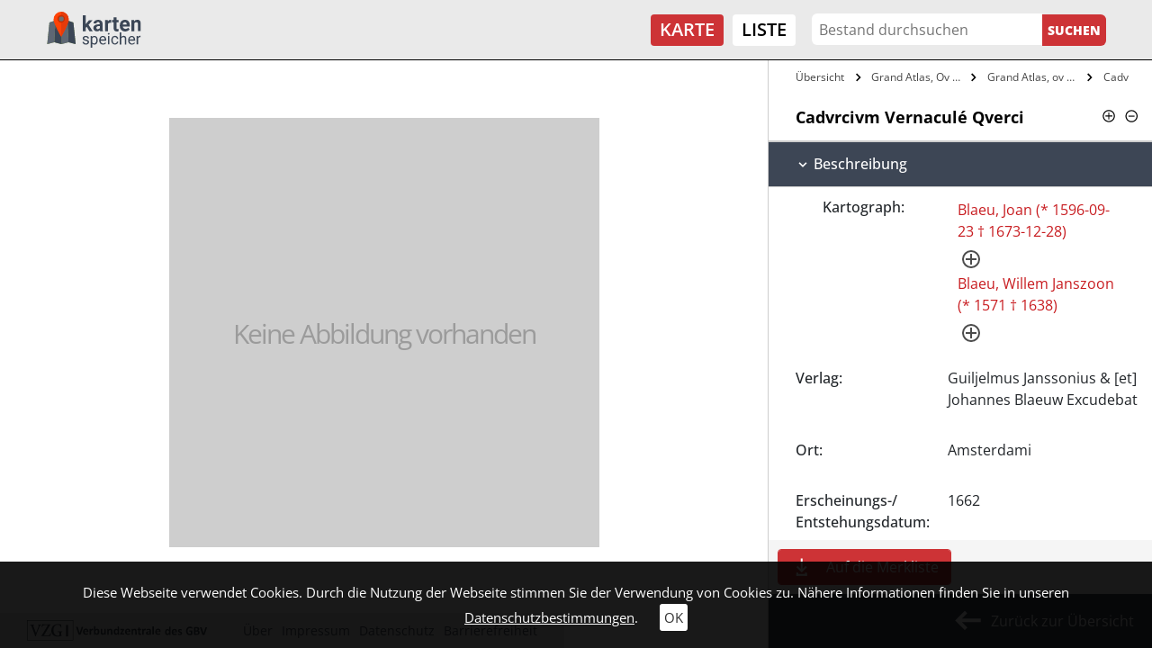

--- FILE ---
content_type: text/html; charset=utf-8
request_url: https://kartenspeicher.gbv.de/karte/gwlb_mods_00010481?ceid=1090&no_cache=1&tx_jomuseo_pi1009%5Bh%5D=1&tx_jomuseo_pi1009%5Bjopaginatepage%5D=1&tx_jomuseo_pi1009%5Bstartfrom%5D=26&cHash=9b137ad4407579ab7196c3967b059fbf
body_size: 7338
content:
<!DOCTYPE html>
<html lang="de">
<head>

<meta charset="utf-8">
<!-- 
	Diese Seite wurde erstellt von:
	        JUSTORANGE - Agentur für Informationsästhetik
	        Zwätzengasse 14
	        07743 Jena
	        http://www.justorange.de

	This website is powered by TYPO3 - inspiring people to share!
	TYPO3 is a free open source Content Management Framework initially created by Kasper Skaarhoj and licensed under GNU/GPL.
	TYPO3 is copyright 1998-2026 of Kasper Skaarhoj. Extensions are copyright of their respective owners.
	Information and contribution at https://typo3.org/
-->


<link rel="icon" href="/typo3conf/ext/jo_template/Resources/Public/Icons/Kartenspeicher/favicon.ico" type="image/vnd.microsoft.icon">
<title>Cadvrcivm Vernaculé Qverci</title>
<meta http-equiv="x-ua-compatible" content="IE=edge" />
<meta name="generator" content="TYPO3 CMS" />
<meta name="viewport" content="width=device-width, initial-scale=1" />
<meta name="robots" content="index,follow" />
<meta name="twitter:card" content="summary" />
<meta name="format-detection" content="telephone = no" />
<meta name="msapplication-tileimage" content="/typo3conf/ext/jo_template/Resources/Public/Icons/Kartenspeicher/win8-tile-144x144.png" />
<meta name="msapplication-tilecolor" content="#ffffff" />
<meta name="msapplication-navbutton-color" content="#ffffff" />
<meta name="msapplication-square70x70logo" content="/typo3conf/ext/jo_template/Resources/Public/Icons/Kartenspeicher/win8-tile-70x70.png" />
<meta name="msapplication-square144x144logo" content="/typo3conf/ext/jo_template/Resources/Public/Icons/Kartenspeicher/win8-tile-144x144.png" />
<meta name="msapplication-square150x150logo" content="/typo3conf/ext/jo_template/Resources/Public/Icons/Kartenspeicher/win8-tile-150x150.png" />
<meta name="msapplication-wide310x150logo" content="/typo3conf/ext/jo_template/Resources/Public/Icons/Kartenspeicher/win8-tile-310x150.png" />
<meta name="msapplication-square310x310logo" content="/typo3conf/ext/jo_template/Resources/Public/Icons/Kartenspeicher/win8-tile-310x310.png" />
<meta name="icbm" content="51.539566, 9.935956" />
<meta name="theme-color" content="#B58831" />


<link rel="stylesheet" href="/typo3temp/assets/css/7015c8c4ac5ff815b57530b221005fc6.css?1658932794" media="all">
<link rel="stylesheet" href="/typo3conf/ext/jo_content/Resources/Public/Css/Libs/JQuery/jquery-ui.min.css?1692603903" media="all">
<link rel="stylesheet" href="/typo3conf/ext/jo_content/Resources/Public/Css/Libs/Bootstrap/bootstrap.min.css?1692603901" media="all">
<link rel="stylesheet" href="/typo3conf/ext/jo_content/Resources/Public/Css/Libs/Lightbox/lightbox.css?1692603904" media="all">
<link rel="stylesheet" href="/typo3conf/ext/jo_content/Resources/Public/Css/Libs/Hamburgers/dist/hamburgers.min.css?1692603953" media="all">
<link rel="stylesheet" href="/typo3conf/ext/jo_content/Resources/Public/Css/Fonts/RobotoCondensed.css?1692603837" media="all">
<link rel="stylesheet" href="/typo3conf/ext/jo_content/Resources/Public/Css/T_39/t_39_base.css?1692603839" media="all">
<link rel="stylesheet" href="/typo3conf/ext/jo_content/Resources/Public/Css/T_39/t_39_portal_base.css?1692603839" media="all">
<link rel="stylesheet" href="/typo3conf/ext/jo_content/Resources/Public/Css/Fonts/Open_Sans.css?1692603836" media="all">
<link rel="stylesheet" href="/typo3conf/ext/jo_content/Resources/Public/Css/Libs/Slick/slick.css?1692603904" media="all">
<link rel="stylesheet" href="/typo3conf/ext/jo_content/Resources/Public/Css/Libs/Slick/slick-theme.css?1692603904" media="all">
<link rel="stylesheet" href="/typo3conf/ext/jo_template/Resources/Public/Css/Individuell/Kartenspeicher/project.css?1683882720" media="all">
<link rel="stylesheet" href="/typo3conf/ext/jo_template/Resources/Public/Css/Individuell/Kartenspeicher/jo_portal.css?1684331606" media="all">
<link rel="stylesheet" href="/typo3conf/ext/jo_template/Resources/Public/Css/Individuell/Kartenspeicher/content_elements.css?1678979945" media="all">
<link rel="stylesheet" href="/typo3conf/ext/jo_museo/Resources/Public/Css/ol_v6_9.min.css?1692603803" media="all">







        <link rel="shortcut icon" type="image/x-icon" href="/typo3conf/ext/jo_template/Resources/Public/Icons/Kartenspeicher/favicon.ico">
        <link rel="icon" type="image/x-icon" href="/typo3conf/ext/jo_template/Resources/Public/Icons/Kartenspeicher/favicon.ico">
        <link rel="icon" type="image/gif" href="/typo3conf/ext/jo_template/Resources/Public/Icons/Kartenspeicher/favicon.gif">
        <link rel="icon" type="image/png" href="/typo3conf/ext/jo_template/Resources/Public/Icons/Kartenspeicher/favicon.png">
        <link rel="apple-touch-icon" href="/typo3conf/ext/jo_template/Resources/Public/Icons/Kartenspeicher/apple-touch-icon.png">
        <link rel="apple-touch-icon" href="/typo3conf/ext/jo_template/Resources/Public/Icons/Kartenspeicher/apple-touch-icon-57x57.png" sizes="57x57">
        <link rel="apple-touch-icon" href="/typo3conf/ext/jo_template/Resources/Public/Icons/Kartenspeicher/apple-touch-icon-60x60.png" sizes="60x60">
        <link rel="apple-touch-icon" href="/typo3conf/ext/jo_template/Resources/Public/Icons/Kartenspeicher/apple-touch-icon-72x72.png" sizes="72x72">
        <link rel="apple-touch-icon" href="/typo3conf/ext/jo_template/Resources/Public/Icons/Kartenspeicher/apple-touch-icon-76x76.png" sizes="76x76">
        <link rel="apple-touch-icon" href="/typo3conf/ext/jo_template/Resources/Public/Icons/Kartenspeicher/apple-touch-icon-114x114.png" sizes="114x114">
        <link rel="apple-touch-icon" href="/typo3conf/ext/jo_template/Resources/Public/Icons/Kartenspeicher/apple-touch-icon-120x120.png" sizes="120x120">
        <link rel="apple-touch-icon" href="/typo3conf/ext/jo_template/Resources/Public/Icons/Kartenspeicher/apple-touch-icon-128x128.png" sizes="128x128">
        <link rel="apple-touch-icon" href="/typo3conf/ext/jo_template/Resources/Public/Icons/Kartenspeicher/apple-touch-icon-144x144.png" sizes="144x144">
        <link rel="apple-touch-icon" href="/typo3conf/ext/jo_template/Resources/Public/Icons/Kartenspeicher/apple-touch-icon-152x152.png" sizes="152x152">
        <link rel="apple-touch-icon" href="/typo3conf/ext/jo_template/Resources/Public/Icons/Kartenspeicher/apple-touch-icon-180x180.png" sizes="180x180">
        <link rel="apple-touch-icon" href="/typo3conf/ext/jo_template/Resources/Public/Icons/Kartenspeicher/apple-touch-icon-precomposed.png">
        <link rel="icon" type="image/png" href="/typo3conf/ext/jo_template/Resources/Public/Icons/Kartenspeicher/favicon-16x16.png" sizes="16x16">
        <link rel="icon" type="image/png" href="/typo3conf/ext/jo_template/Resources/Public/Icons/Kartenspeicher/favicon-32x32.png" sizes="32x32">
        <link rel="icon" type="image/png" href="/typo3conf/ext/jo_template/Resources/Public/Icons/Kartenspeicher/favicon-96x96.png" sizes="96x96">
        <link rel="icon" type="image/png" href="/typo3conf/ext/jo_template/Resources/Public/Icons/Kartenspeicher/favicon-160x160.png" sizes="160x160">
        <link rel="icon" type="image/png" href="/typo3conf/ext/jo_template/Resources/Public/Icons/Kartenspeicher/favicon-192x192.png" sizes="192x192">
        <link rel="icon" type="image/png" href="/typo3conf/ext/jo_template/Resources/Public/Icons/Kartenspeicher/favicon-196x196.png" sizes="196x196">
<link rel="canonical" href="https://kartenspeicher.gbv.de/karte?ceid=1090&amp;tx_jomuseo_pi1009%5Baction%5D=detailobject&amp;tx_jomuseo_pi1009%5Bcontroller%5D=Museo&amp;cHash=299298cc41e976c9c4ea1755c73eae91"/>

</head>
<body class="b-339">
<div class="joOuterDiv layout-0 d-flex flex-column  detail-view"><a id="skippy" class="skippy visually-hidden-focusable overflow-hidden sr-only sr-only-focusable" href="#content"><div class="container"><span class="skiplink-text">Zum Hauptinhalt</span></div></a><div id="printHint" class="d-none d-print-block">
	Hinweis: Um die korrekte Darstellung der Seite zu erhalten, müssen Sie beim Drucken die Hintergrundgrafiken erlauben.
</div><header id="joNavi"><nav id="mainNav" class="navbar navbar-expand-lg navbar-light container-fluid"><div class="navbar-brand logo"><div id="c1169" class="frame frame-default frame-type-image frame-layout-0"><div class="ce-image ce-left ce-above"><div class="ce-gallery" data-ce-columns="1" data-ce-images="1"><div class="ce-row"><div class="ce-column"><figure class="image test"><a href="/"><img class="image-embed-item" src="/fileadmin/user_upload/kartenspeicher/Icons/gbv_logo.svg" width="106" height="40" loading="lazy" alt="" /></a></figure></div></div></div></div></div></div><button class="navbar-toggler collapsed" type="button" data-toggle="collapse" data-target="#navbar" aria-controls="navbar" aria-expanded="false" aria-label="Toggle navigation"><div class="burger-box"><div class="burger-inner"><div class="top-bun"></div><div class="patty"></div><div class="bottom-bun"></div></div></div></button><div class="navbar-collapse collapse" id="navbar"><div class="navi-menu-contaner ml-md-auto mr-md-2"><ul class="nav navbar-nav navbar-right menue hidden-xs"><li class="nav-item active"><a href="/karte" title="Karte">Karte</a></li><li class="nav-item"><a href="/listeneinstieg" title="Liste">Liste</a></li></ul></div><div class="navi-search-container"><form method="post" name="suche" id="navi-search" action="/karte?no_cache=1&amp;tx_jomuseo_pi1009%5Bcontroller%5D=Museo&amp;cHash=1a6aeafdfbe81e03d286bb0ecc11a197"><div><input type="hidden" name="tx_jomuseo_pi1009[__referrer][@extension]" value="" /><input type="hidden" name="tx_jomuseo_pi1009[__referrer][@controller]" value="Standard" /><input type="hidden" name="tx_jomuseo_pi1009[__referrer][@action]" value="index" /><input type="hidden" name="tx_jomuseo_pi1009[__referrer][arguments]" value="YTowOnt93ad3f5b798c6517f8cf47bb211440e67a118fa0c" /><input type="hidden" name="tx_jomuseo_pi1009[__referrer][@request]" value="{&quot;@extension&quot;:null,&quot;@controller&quot;:&quot;Standard&quot;,&quot;@action&quot;:&quot;index&quot;}9283722048f9e4b86022d208358ca1cdf83a7692" /><input type="hidden" name="tx_jomuseo_pi1009[__trustedProperties]" value="{&quot;fulltext&quot;:1,&quot;search_submit&quot;:1}e12ac0213927d0a8e82224e7af06e3d3e23cabe0" /></div><input placeholder="Bestand durchsuchen" class="navi-search-box d-inline-block" type="text" name="tx_jomuseo_pi1009[fulltext]" value="" /><input class="d-inline-block navi-search-button" type="submit" value="Suchen" name="tx_jomuseo_pi1009[search_submit]" /></form></div><nav class="language"><ul class="lang"><li class="active"><a href="/karte/gwlb_mods_00010481?ceid=1090&amp;no_cache=1&amp;tx_jomuseo_pi1009%5Bh%5D=1&amp;tx_jomuseo_pi1009%5Bjopaginatepage%5D=1&amp;tx_jomuseo_pi1009%5Bstartfrom%5D=26&amp;cHash=9b137ad4407579ab7196c3967b059fbf">De</a></li><li><a >En</a></li></ul></nav></div></nav></header><main id="maincontent"><div class="joMainWrapper container-fluid"><!--TYPO3SEARCH_begin--><div id="c1090" class="frame frame-default frame-type-list frame-layout-0">








<div class="joDetail">

  
    
      
           
    <div class="wrapper default_view row no-gutters">
      
      
  
    <div id="content" class="detailimage col-md-8">
      <div class="detailimage_con position-relative d-flex flex-column">
        
            
                
    <div class="img-placeholder-wrap d-flex h-100">
      
        
        
        <div class="markup-pl-wrap unspecified">
          <div class="markup-pl">
            <div class="sprite"></div>
            <div class="pl-text">Keine Abbildung vorhanden</div>
          </div>
        </div>
        
      
  </div>    

              
            
  
  

          
      </div>
    </div>
  

      <div id="sidebar" class="detailtext flex-column collapse show width d-flex col-md-4">
        <div class="sidebar_wrap">
          
  
    <div class="breadcrumbs-container">
      <ul class="breadcrumbs">
        <li>
          <a title="Übersicht" href="/karte?ceid=1090&amp;no_cache=1&amp;tx_jomuseo_pi1009%5Bcontroller%5D=Museo&amp;tx_jomuseo_pi1009%5Bjopaginatepage%5D=1&amp;cHash=3e154b7d1ebe7dc63dc96fba279a9266">
            Übersicht
          </a>
        </li>
        
          
            
              
                 <li >
                  <a title="Grand Atlas, Ov Cosmographie Blaviane (gwlb_mods_00010339)" href="/karte/gwlb_mods_00010339?ceid=1090&amp;no_cache=1&amp;tx_jomuseo_pi1009%5Bbrowse%5D=1&amp;cHash=188c91baabb33ece8c84d5d5ce6b190c">
                    
                        Grand Atlas, Ov Cosmographie Blaviane
                      
                  </a>
                 </li>
               
            
          
            
              
                 <li >
                  <a title="Grand Atlas, ov Cosmographie Blaviane (gwlb_mods_00010449)" href="/karte/gwlb_mods_00010449?ceid=1090&amp;no_cache=1&amp;tx_jomuseo_pi1009%5Bbrowse%5D=1&amp;cHash=188c91baabb33ece8c84d5d5ce6b190c">
                    
                        Grand Atlas, ov Cosmographie Blaviane
                      
                  </a>
                 </li>
               
            
          
            
              
                 <li >
                  <a title="Cadvrcivm Vernaculé Qverci (gwlb_mods_00010481)" href="/karte/gwlb_mods_00010481?ceid=1090&amp;no_cache=1&amp;tx_jomuseo_pi1009%5Bbrowse%5D=1&amp;cHash=188c91baabb33ece8c84d5d5ce6b190c">
                    
                        Cadvrcivm Vernaculé Qverci
                      
                  </a>
                 </li>
               
            
          
        
      </ul>
    </div>
  

          
            <div class="title_or_symbols">
              <h2 class="detail-title">
                  
                    
  
      Cadvrcivm Vernaculé Qverci
    

                  
                  <span class="collapse_all_con"><span class="collapse_all_p" title="Alles aufklappen"></span><span class="collapse_all_m" title="Alles zuklappen"></span></span>
              </h2>
            </div>
          
          
            
              
  
  
    
    
      <div class="sw sectionwrap_0 ">
        <div class="section_inner_wrap">
          
          
          
              
                <h3 id="heading-0-" data-toggle="collapse" data-target="#collapse-0-" aria-expanded="true" aria-controls="collapse-0" class="pointer ">
                  
                        Beschreibung
                      
                </h3>
              
               
              
              <div id="collapse-0-" class="collapsing-wrap show collapse" aria-labelledby="heading-0-" data-parent="#sidebar">
                <div class="inner_collapse_wrap">
                  
                  
                    
                    
  
  
  
  
  

                  
                    
                    
  
  
  
  
  

                  
                    
                    
  
  
  
  
  

                  
                    
                    
  
  
  
  
  

                  
                    
                      
                    
                    
  
  
  
  
  
    
        
            
               
                <div class="item_info_wrap item_no_label_wrap subtype_entity">
                    <div class="row no-gutters item_info_wrap entity_wrap" data-r="ctg"><div class="col-md-5 label">
            
                Kartograph:
              
        </div><div class="col-md value"><div class="item_wrap"><a class="detailEntityLink" href="/karte?ceid=1090&amp;no_cache=1&amp;tx_jomuseo_pi1009%5Bcontroller%5D=Museo&amp;tx_jomuseo_pi1009%5Bentitynorole%5D=Blaeu%2C%20Joan%20%28%2A%201596-09-23%20%E2%80%A0%201673-12-28%29%24119054604&amp;tx_jomuseo_pi1009%5BjoDel%5D=1&amp;cHash=d4c3eb51d55b03405f8b80d92b156977">
                     Blaeu, Joan (* 1596-09-23 † 1673-12-28)
                </a><a class="joEntityfacts plus" title="Normdaten von culturegraph" target="blank" href="/karte?ceid=1090&amp;gnd=119054604&amp;no_cache=1&amp;tx_jomuseo_pi1009%5Baction%5D=entityfacts&amp;tx_jomuseo_pi1009%5Bcontroller%5D=Museo&amp;type=200&amp;cHash=8597193e8143a43bab753a30c51e42de"><div class="kreis"><div class="horizontal"></div><div class="vertical"></div></div></a><div class="joEntityFactsContainer" style="display:none;"></div></div><div class="item_wrap"><a class="detailEntityLink" href="/karte?ceid=1090&amp;no_cache=1&amp;tx_jomuseo_pi1009%5Bcontroller%5D=Museo&amp;tx_jomuseo_pi1009%5Bentitynorole%5D=Blaeu%2C%20Willem%20Janszoon%20%28%2A%201571%20%E2%80%A0%201638%29%24118658972&amp;tx_jomuseo_pi1009%5BjoDel%5D=1&amp;cHash=72cfdcbcc0ccc379003cd9f67e7e52d6">
                     Blaeu, Willem Janszoon (* 1571 † 1638)
                </a><a class="joEntityfacts plus" title="Normdaten von culturegraph" target="blank" href="/karte?ceid=1090&amp;gnd=118658972&amp;no_cache=1&amp;tx_jomuseo_pi1009%5Baction%5D=entityfacts&amp;tx_jomuseo_pi1009%5Bcontroller%5D=Museo&amp;type=200&amp;cHash=b75522d20b602e800063476b52f160c4"><div class="kreis"><div class="horizontal"></div><div class="vertical"></div></div></a><div class="joEntityFactsContainer" style="display:none;"></div></div></div></div>
                </div>
              
            
          
      
  

                  
                    
                    
  
  
  
  
  

                  
                    
                      
                    
                    
  
  
  
  
  
    
        <div class="row no-gutters item_info_wrap py-3 ">  
          <div class="label col-md-5" data-r="publisher">
            
            
              
            
            
            Verlag:
          </div>
          <div class="value item_wrap col-md ">
            
                
                  <div class="item_wrap">
                    Guiljelmus Janssonius &amp; [et] Johannes Blaeuw Excudebat 
                  </div>
                
              
          </div>
        </div>
      
  

                  
                    
                      
                    
                    
  
  
  
  
  
    
        <div class="row no-gutters item_info_wrap py-3 ">  
          <div class="label col-md-5" data-r="placeTerm">
            
            
              
            
            
            Ort:
          </div>
          <div class="value item_wrap col-md ">
            
                Amsterdami
              
          </div>
        </div>
      
  

                  
                    
                      
                    
                    
  
  
  
  
  
    
        <div class="row no-gutters item_info_wrap py-3 ">  
          <div class="label col-md-5" data-r="showtime">
            
            
              
            
            
            Erscheinungs-/ Entstehungsdatum:
          </div>
          <div class="value item_wrap col-md ">
            
                
                  <div class="item_wrap">
                    1662 
                  </div>
                
              
          </div>
        </div>
      
  

                  
                    
                      
                    
                    
  
  
  
  
  
    
        <div class="row no-gutters item_info_wrap py-3 ">  
          <div class="label col-md-5" data-r="classificationtags">
            
            
              
            
            
            Schlagworte:
          </div>
          <div class="value item_wrap col-md ">
            
                
                  <div class="item_wrap">
                    Quercy 
                  </div>
                
                  <div class="item_wrap">
                    Geschichtskarte 
                  </div>
                
              
          </div>
        </div>
      
  

                  
                    
                    
  
  
  
  
  

                  
                    
                      
                    
                    
  
  
  
  
  
    
        <div class="row no-gutters item_info_wrap py-3 ">  
          <div class="label col-md-5" data-r="scale">
            
            
              
            
            
            Maßstab:
          </div>
          <div class="value item_wrap col-md ">
            
                Circa 1:240 000
              
          </div>
        </div>
      
  

                  
                    
                      
                    
                    
  
  
  
  
  
    
        <div class="row no-gutters item_info_wrap py-3 ">  
          <div class="label col-md-5" data-r="Umfang">
            
            
            
            Umfang
          </div>
          <div class="value item_wrap col-md ">
            
                1 Karte
              
          </div>
        </div>
      
  

                  
                    
                    
  
  
  
  
  

                  
                    
                      
                    
                    
  
  
  
  
  
    
        <div class="row no-gutters item_info_wrap py-3 ">  
          <div class="label col-md-5" data-r="material">
            
            
              
            
            
            Technik:
          </div>
          <div class="value item_wrap col-md ">
            
                
                  <div class="item_wrap">
                    Kupferstich 
                  </div>
                
              
          </div>
        </div>
      
  

                  
                    
                      
                    
                    
  
  
  
  
  
    
        <div class="row no-gutters item_info_wrap py-3 ">  
          <div class="label col-md-5" data-r="classCollection">
            
            
              
            
            
            Sammlung:
          </div>
          <div class="value item_wrap col-md ">
            
                
                  <div class="item_wrap">
                    GWLB Altkarten 
                  </div>
                
              
          </div>
        </div>
      
  

                  
                    
                      
                    
                    
  
  
  
  
  
    
        <div class="row no-gutters item_info_wrap py-3 ">  
          <div class="label col-md-5" data-r="tenant">
            
            
              
            
            
            besitzende Einrichtung:
          </div>
          <div class="value item_wrap col-md ">
            
                
                  <div class="item_wrap">
                    Gottfried Wilhelm Leibniz Bibliothek - Niedersächsische Landesbibliothek 
                  </div>
                
              
          </div>
        </div>
      
  

                  
                    
                    
  
  
  
  
  

                  
                    
                    
  
  
  
  
  

                  
                    
                      
                    
                    
  
  
  
  
  
    
        <div class="row no-gutters item_info_wrap py-3 ">  
          <div class="label col-md-5" data-r="license">
            
            
              
            
            
            Lizenz:
          </div>
          <div class="value item_wrap col-md ">
            
                
                  <div class="item_wrap">
                    Public Domain Mark 1.0 
                  </div>
                
              
          </div>
        </div>
      
  

                  
                    
                      
                    
                    
  
  
  
  
  
    
        <div class="row no-gutters item_info_wrap py-3 ">  
          <div class="label col-md-5" data-r="contextorig">
            
            
              
            
            
            Primärdaten:
          </div>
          <div class="value item_wrap col-md ">
            
                <a href="https://uri.gbv.de/document/ikar:ppn:101275471?format=redirect" target="_blank" rel="noreferrer">uri.gbv.de/document/ikar:ppn:101275471</a>
              
          </div>
        </div>
      
  

                  
                    
                      
                    
                    
  
  
  
  
  
    
        <div class="row no-gutters item_info_wrap py-3 ">  
          <div class="label col-md-5" data-r="PPN">
            
            
              
            
            
            PPN:
          </div>
          <div class="value item_wrap col-md ">
            
                101275471
              
          </div>
        </div>
      
  

                  
                    
                    
  
  
  
  
  

                  
                    
                    
  
  
  
  
  

                  
                    
                    
  
  
  
  
  

                  
                    
                      
                    
                    
  
  
  
  
  
    
        <div class="row no-gutters item_info_wrap py-3 ">  
          <div class="label col-md-5" data-r="canonical">
            
            
              
            
            
            Zitierlink:
          </div>
          <div class="value item_wrap col-md ">
            
                <div class="joRisContainer">
          https://kartenspeicher.gbv.de/item/gwlb_mods_00010481
        </div><div class="joRisKopy">in die Zwischenablage kopieren</div>
              
          </div>
        </div>
      
  

                  
                  
                </div>
              </div>
            
        </div>
      </div>
    
  

            
              
  
  
    
    
      <div class="sw sectionwrap_1 ">
        <div class="section_inner_wrap">
          
          
          
              
                <h3 id="heading-1-" data-toggle="collapse" data-target="#collapse-1-" aria-expanded="true" aria-controls="collapse-1" class="pointer ">
                  
                        Administrative Angaben
                      
                </h3>
              
               
              
              <div id="collapse-1-" class="collapsing-wrap show collapse" aria-labelledby="heading-1-" data-parent="#sidebar">
                <div class="inner_collapse_wrap">
                  
                  
                    
                    
  
  
  
  
  

                  
                    
                    
  
  
  
  
  

                  
                    
                    
  
  
  
  
  

                  
                    
                      
                    
                    
  
  
  
  
  
    
        <div class="row no-gutters item_info_wrap py-3 ">  
          <div class="label col-md-5" data-r="harvested">
            
            
              
            
            
            In Portal übernommen am:
          </div>
          <div class="value item_wrap col-md ">
            
                2024-07-01T14:27:35Z
              
          </div>
        </div>
      
  

                  
                  
                </div>
              </div>
            
        </div>
      </div>
    
  

            
          
          
          
            
  <div class="sectionwrap_feedback">
    <h3 id="feedback-h" data-toggle="collapse" aria-expanded="false" data-target="#feedback" class="pointer collapsed">Feedback</h3>

     

    <div id="feedback" class="joFeedback-container collapse
     row m-0">
      <div class="col-12 col-md-6 upperFeedback">
        <div>
            Sehr geehrte Nutzerinnen und Nutzer, <br />
            um die Qualität unseres Portals ständig zu verbessern, sind wir auf Ihre Mithilfe angewiesen. Sollten Sie Fehler in den Datensätzen entdecken (z.B. Rechtschreibung, Zahlendreher etc.) oder sonstige Probleme mit der Anzeige der Dokumente haben, zögern Sie bitte nicht, uns dies mitzuteilen. Dazu können Sie das nebenstehende Kontakt-Formular verwenden. Ihre Daten werden sicher durch ein SSL-Zertifikat übertragen. Sollten Sie weitere Fragen zum Datenschutz haben, klicken sie bitte hier: <a href="/datenschutz">Informationen zum Datenschutz</a>
        </div>
      </div>
      <form class="form-horizontal row col-12 col-md-6" action="/karte/gwlb_mods_00010481?ceid=1090&amp;no_cache=1&amp;cHash=9b137ad4407579ab7196c3967b059fbf" method="post">
<div>
<input type="hidden" name="tx_jomuseo_pi1009[__referrer][@extension]" value="JoMuseo" />
<input type="hidden" name="tx_jomuseo_pi1009[__referrer][@controller]" value="Museo" />
<input type="hidden" name="tx_jomuseo_pi1009[__referrer][@action]" value="detailobject" />
<input type="hidden" name="tx_jomuseo_pi1009[__referrer][arguments]" value="[base64]" />
<input type="hidden" name="tx_jomuseo_pi1009[__referrer][@request]" value="{&quot;@extension&quot;:&quot;JoMuseo&quot;,&quot;@controller&quot;:&quot;Museo&quot;,&quot;@action&quot;:&quot;detailobject&quot;}d4bd2060df35f442670047fcf3a2f63f3fd66e5d" />
<input type="hidden" name="tx_jomuseo_pi1009[__trustedProperties]" value="{&quot;emaildata&quot;:{&quot;objId&quot;:1,&quot;objTitle&quot;:1,&quot;email&quot;:1,&quot;name&quot;:1,&quot;nachricht&quot;:1}}2606f18cb6aaacfd3c76c8726b24cbd7f1e13af9" />
</div>

        
        <input type="hidden" name="tx_jomuseo_pi1009[emaildata][objId]" value="gwlb_mods_00010481" />
        <input type="hidden" name="tx_jomuseo_pi1009[emaildata][objTitle]" value="Cadvrcivm Vernaculé Qverci" />
        <div class="col-md-12 p-0">
          <div class="form-group">
            <label for="inputEmail" class="col-form-label">E-Mail</label>
            <div class="col-md-12 px-0">
              <input class="form-control" id="inputEmail" type="email" name="tx_jomuseo_pi1009[emaildata][email]" required="required" />
            </div>
          </div>
          <div class="form-group">
            <label for="inputName" class="col-form-label">Name</label>
            <div class="col-md-12 px-0"">
              <input class="form-control" id="inputName" type="text" name="tx_jomuseo_pi1009[emaildata][name]" required="required" />
            </div>
          </div>
          <div class="form-group">
            <label for="inputText" class="col-form-label">Nachricht</label>
            <div class="col-md-12 px-0"">
              <textarea required="required" rows="6" class="form-control" id="inputText" name="tx_jomuseo_pi1009[emaildata][nachricht]"></textarea>
            </div>
          </div>
          <div class="form-group">
            <div class="col-md-12 text-right p-0">
              <input class="btn feedback-submit" type="submit" value="Absenden" />
            </div>
          </div>
        </div>
        
      </form>
    </div>
  </div>

          
        </div>
        
        
        
          <div class="colbox-con">
            <div class="colbox d-inline-block control_button">
              
                  <a class="listBookmark" title="Auf die Merkliste" href="/karte/gwlb_mods_00010481?ceid=1090&amp;no_cache=1&amp;tx_jomuseo_pi1009%5Badd_to_box%5D=gwlb_mods_00010481&amp;tx_jomuseo_pi1009%5Bjopaginatepage%5D=1&amp;cHash=9b137ad4407579ab7196c3967b059fbf">
                    <span class="d-flex">Auf die Merkliste</span>
                    <div class="addGradient">
                      <div class="joSprite"></div>
                    </div>
                  </a>
                
            </div>
          </div>
        
        
        
        <div class="medium_back">
            
    <a class="bl history-back d-flex" href="/karte"><div id="medium_back_arrow" class="d-inline-block joSprite"></div>Zurück zur Übersicht</a>
    

        </div>
      </div>
    </div>
    
  
        
    
  
</div>









  

  
    

   





























  
  

  

  

  
</div><!--TYPO3SEARCH_end--></div><div id="mobile-hidden" class="d-none d-sm-none d-md-block"></div><div id="cookie-teaser"><span> Diese Webseite verwendet Cookies. Durch die Nutzung der Webseite stimmen Sie der Verwendung von Cookies zu. Nähere Informationen finden Sie in unseren </span><a class="joUnderline" href="/datenschutz">Datenschutzbestimmungen</a>.
	<a id="cookieOk" href="javascript:void(0)">OK</a></div><div id="joAjaxloader" style="display: none;"><div class="joLoader"></div></div><a href="/" class="back-to-top"><div class="vp"><div class="joSprite" title="Scroll to Top"></div></div></a></main><footer class="mt-auto"><div class="footer-wrap container-fluid py-5"><div id="c1177" class="gridcontent grid-4-4-4 clearfix grid-layout-0 grid-frame-default row"><div id="c1177-1" class="col-12 col-md-4 colnr-1 padding1"><div id="c1176" class="frame frame-default frame-type-image frame-layout-0"><div class="ce-image ce-left ce-above"><div class="ce-gallery" data-ce-columns="1" data-ce-images="1"><div class="ce-row"><div class="ce-column"><figure class="image test"><img class="image-embed-item" src="/fileadmin/user_upload/kartenspeicher/Icons/vzgi_logo.svg" width="346" height="39" loading="lazy" alt="" /></figure></div></div></div></div></div><div id="c1179" class="frame frame-default frame-type-text frame-layout-0"><div class="joText-wrapper"><p>© Kartenspeicher 2026</p></div></div></div><div id="c1177-2" class="col-12 col-md-4 colnr-2 padding1"><div id="c1178" class="frame frame-default frame-type-text frame-layout-0"><div class="joText-wrapper"><p>Kartenprojekt: <a href="https://historische-karten.gbv.de/" title="Historische Karten der niedersächsischen Landesbibliotheken" target="_blank" rel="noreferrer">historische-karten.gbv.de</a></p></div></div></div><div id="c1177-3" class="col-12 col-md-4 colnr-3 padding1"><div id="c1168" class="frame frame-default frame-type-menu_subpages frame-layout-0"><ul ><li ><a href="/erklaerung" target="" title="Über"><span>Über</span></a></li><li ><a href="/impressum" target="" title="Impressum"><span>Impressum</span></a></li><li ><a href="/datenschutz" target="" title="Datenschutz"><span>Datenschutz</span></a></li><li ><a href="/barrierefreiheit" target="" title="Barrierefreiheit"><span>Barrierefreiheit</span></a></li></ul></div></div></div></div></footer></div>
<script>
/*<![CDATA[*/
var TYPO3 = Object.assign(TYPO3 || {}, Object.fromEntries(Object.entries({"settings":{"TS":{"showmapoverlay":"true","parallaxe.":{"0.":{"nodename":".header_fullscreen . header_image","value":"5"},"1.":{"nodename":".hc","value":"7"}},"scrtop":"nojump"}}}).filter((entry) => !['__proto__', 'prototype', 'constructor'].includes(entry[0]))));
/*]]>*/
</script>




<script src="/typo3conf/ext/jo_content/Resources/Public/JavaScript/Libs/JQuery/jquery.min.js?1692603914"></script>
<script src="/typo3conf/ext/jo_content/Resources/Public/JavaScript/Libs/Bootstrap/popper.min.js?1692603914"></script>
<script src="/typo3conf/ext/jo_content/Resources/Public/JavaScript/Libs/JQuery/jquery-ui.min.js?1692603914"></script>
<script src="/typo3conf/ext/jo_content/Resources/Public/JavaScript/Libs/Bootstrap/bootstrap.min.js?1692603913"></script>
<script src="/typo3conf/ext/jo_content/Resources/Public/JavaScript/Libs/Lightbox/lightbox.js?1692603916"></script>
<script src="/typo3conf/ext/jo_content/Resources/Public/JavaScript/Libs/Hoverdir/jquery.hoverdir.min.js?1692603914"></script>
<script src="/typo3conf/ext/jo_content/Resources/Public/JavaScript/Libs/Mirador/mirador.min.js?1692603918"></script>
<script src="/typo3conf/ext/jo_content/Resources/Public/JavaScript/joTemplate.js?1724233243"></script>
<script src="/typo3conf/ext/jo_content/Resources/Public/JavaScript/T_39/t_39_base.js?1692603860"></script>
<script src="/typo3conf/ext/jo_content/Resources/Public/JavaScript/Libs/Slick/slick.min.js?1692603919"></script>
<script src="/typo3conf/ext/jo_content/Resources/Public/JavaScript/Libs/Nicescroll/jquery.nicescroll.min.js?1692603917"></script>
<script src="/typo3conf/ext/jo_template/Resources/Public/JavaScript/Individuell/Kartenspeicher/project_base.js?1683883061"></script>
<script src="/typo3conf/ext/jo_museo/Resources/Public/JavaScript/ol_v6_9.min.js?1692604095" type="text/javascript"></script>




</body>
</html>